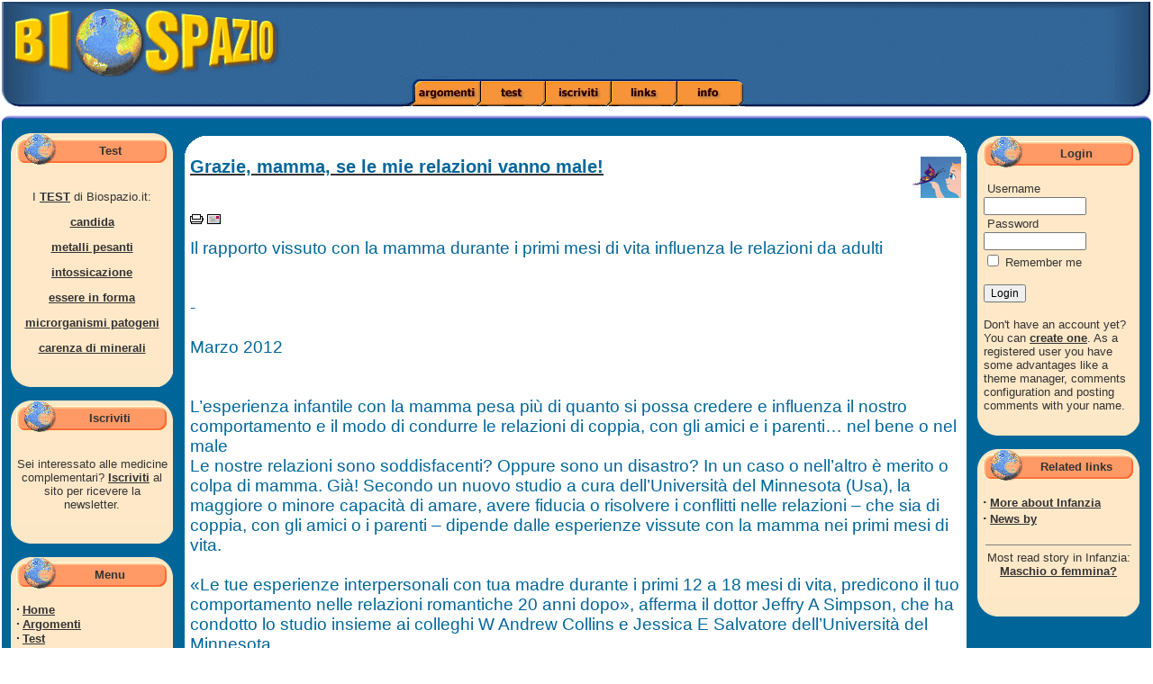

--- FILE ---
content_type: text/html
request_url: http://www.biospazio.it/modules.php?op=modload&name=News&file=article&sid=2764
body_size: 6721
content:
<!DOCTYPE HTML PUBLIC "-//W3C//DTD HTML 4.01 Transitional//EN" "http://www.w3.org/TR/html4/loose.dtd">
<html>
<head>
<meta http-equiv="Content-Type" content="text/html; charset=ISO-8859-1">
<title>Grazie, mamma, se le mie relazioni vanno male! :: Biospazio :: Sito di medicina naturale</title>
<meta http-equiv="Keywords" content="Il,rapporto,vissuto,con,la,mamma,durante,i,primi,mesi,di,vita,influenza,le,relazioni,da,adulti,-,Marzo,2012,L’esperienza,infantile,con,la,mamma,pesa,più,di,quanto,si,possa,credere,e,influenza,il,nostro,comportamento,e,il,modo,di,condurre,le,relazioni,di,coppia,con,gli,amici,e,i,parenti…,nel,bene,o,nel,male,Le,nostre,relazioni,sono,soddisfacenti,Oppure,sono,un,disastro,In,un,caso,o,nell’altro,è,merito,o,colpa,di,mamma,Già,Secondo,un,nuovo,studio,a,cura,dell’Università,del,Minnesota,Usa,la,maggiore,o,minore,capacità,di,amare,avere,fiducia,o,risolvere,i,conflitti,nelle,relazioni,–,che,sia,di,coppia,con,gli,amici,o,i,parenti,–,dipende,dalle,esperienze,vissute,con,la,mamma,nei,primi,mesi,di,vita,«Le,tue,esperienze,interpersonali,con,tua,madre,durante,i,primi,12,a,18,mesi,di,vita,predicono,il,tuo,comportamento,nelle,relazioni,romantiche,20,anni,dopo»,afferma,il,dottor,Jeffry,A,Simpson,che,ha,condotto,lo,studio,insieme,ai,colleghi,W,Andrew,Collins,e,Jessica,E,Salvatore,dell’Università,del,Minnesota,Secondo,i,ricercatori,sono,proprio,i,primi,mesi,i,più,importanti,quelli,che,forgiano,il,futuro,comportamento,nelle,relazioni,interpersonali,e,sociali,E,questa,influenza,avviene,prima,che,il,bambino,sappia,discernere,«Prima,di,poter,ricordare,prima,di,avere,le,parole,per,descriverli,e,in,modi,che,non,si,conoscono,gli,atteggiamenti,impliciti,vengono,codificati,nel,mente»,aggiunge,Simpson,La,mente,del,bambino,dunque,registra,tutto,anche,se,gli,adulti,–,e,il,bambino,stesso,–,non,se,ne,rendono,conto,E,così,se,da,piccoli,si,è,viene,maltrattati,si,reagirà,in,un,modo,se,si,oggetto,di,cure,amorevoli,in,un,altro,Questo,può,spiegare,il,perché,qualcuno,è,sempre,sulla,difensiva,mentre,un,altro,si,apre,con,fiducia,agli,altri,E,poi,c’è,chi,tiene,il,muso,e,chi,invece,è,disposto,a,discutere,chiarire,Chi,si,chiude,in,se,stesso,e,chi,esprime,i,propri,sentimenti…,«Le,persone,trovano,nel,miglior,modo,possibile,un,coerente,adattativo,sistema,per,rispondere,alle,loro,attuali,situazioni,in,base,a,ciò,che,è,accaduto,loro,in,passato»,sottolinea,Simpson,Per,sostenere,le,loro,ipotesi,gli,scienziati,hanno,sottoposto,a,studio,75,bambini,nati,da,madri,a,basso,reddito,i,quali,sono,poi,stati,seguiti,dalla,nascita,fino,al,compimento,del,loro,trentesimo,compleanno,In,una,prima,fase,dello,studio,i,bambini,piccoli,hanno,vissuto,insieme,alle,madri,situazioni,particolari,o,stressanti,questo,dava,la,misura,di,come,e,quanto,le,coppie,fossero,unite,Nella,seconda,fase,i,partecipanti,allo,studio,sono,stati,regolarmente,osservati,e,valutati,in,base,al,loro,sviluppo,emotivo,Nello,specifico,i,ricercatori,hanno,analizzato,e,valutato,la,loro,abilità,e,resistenza,nella,vita,di,relazione,e,nei,compiti,di,risoluzione,dei,conflitti,dapprima,con,i,coetanei,della,scuola,poi,con,i,migliori,amici,adolescenti,e,infine,nelle,relazioni,d’amore,Quello,che,hanno,scoperto,i,ricercatori,è,stato,che,chi,aveva,vissuto,situazioni,particolarmente,stressanti,durante,i,primi,medi,di,vita,nel,rapporto,con,la,madre,tendeva,a,essere,meno,sicuro,di,sé,più,sulla,difensiva,e,meno,fiducioso,La,tendenza,era,anche,quella,di,non,avere,grandi,capacità,ad,affrontare,i,conflitti,con,gli,altri,In,sostanza,se,le,nostre,relazioni,vanno,bene,o,al,contrario,male,la,“colpa”,è,sempre,della,mamma,[lm&amp,sdp],http,//www3,lastampa,it/benessere/sezioni/lifestyle/articolo/lstp/435149/" />
<meta name="DESCRIPTION" content="Sito di medicina naturale">
<meta name="ROBOTS" content="INDEX,FOLLOW">
<meta name="resource-type" content="document">
<meta http-equiv="expires" content="0">
<meta name="author" content="Biospazio">
<meta name="copyright" content="Copyright (c) 2001 by Biospazio">
<meta name="revisit-after" content="1 days">
<meta name="distribution" content="Global">
<meta name="generator" content="PostNuke 0.7.2.3-Phoenix - http://postnuke.com">
<meta name="rating" content="General">
<link rel="StyleSheet" href="themes/Biospazio/style/styleNN.css" type="text/css">
<style type="text/css">@import url("themes/Biospazio/style/style.css"); </style>
<script type="text/javascript" src="javascript/showimages.php"></script>

<!-- Visual Editor Plug-in --><script type="text/javascript">QBPATH='/javascript'; VISUAL=0; SECURE=1;</script>
<script type="text/javascript" src="/javascript/quickbuild.js"></script>
<script type="text/javascript" src="/javascript/tabedit.js"></script>
<script type="text/javascript" src="javascript/openwindow.php?hlpfile="></script>

<link rel="shortcut icon" href="http://www.biospazio.it/favicon.ico">
</head>

<body leftmargin="2" topmargin="2" marginwidth="2" marginheight="2">
<map name="m_barra_logo">
<area shape="circle" coords="119,43, 38" href="index.php" title="Home page Biospazio.it" alt="Home page Biospazio.it" >
</map>
<map name="m_barra_menu">
<area shape="poly" coords="307,4,379,4,379,33,307,33,307,4" href="modules.php?op=modload&name=Info&file=index" title="Informazioni" alt="Informazioni" >
<area shape="poly" coords="234,4,306,4,306,33,234,33,234,4" href="modules.php?op=modload&name=Web_Links&file=index" title="Links" alt="Links" >
<area shape="poly" coords="161,4,233,4,233,33,161,33,161,4" href="user.php" title="Iscriviti" alt="Iscriviti" >
<area shape="poly" coords="88,4,160,4,160,33,88,33,88,4" href="index.php?module=Test" title="Test" alt="Test" >
<area shape="poly" coords="15,4,87,4,87,33,15,33,15,4" href="modules.php?op=modload&name=Topics&file=index" title="Argomenti" alt="Argomenti" >
</map>

<table border="0" cellpadding="0" cellspacing="0" width="100%">
  <!-- fwtable fwsrc="barra.png" fwbase="barra.gif" fwstyle="Dreamweaver" fwdocid = "742308039" fwnested="0" -->
  <tr> 
    <td height="83" colspan="3" align="left" background="themes/Biospazio/images/barra_centro.gif"><img name="barra_logo" src="themes/Biospazio/images/barra_logo.gif" width="323" height="83" border="0" usemap="#m_barra_logo" alt=""></td>
    <td height="83" background="themes/Biospazio/images/barra_centro.gif" align="center"><!-- img name="barra_centro" src="themes/Biospazio/images/barra_centro.gif" width="115" height="83" border="0" alt="" --></td>
    <td height="83" colspan="3" align="center" valign="middle" background="themes/Biospazio/images/barra_centro.gif"><div style="background-repeat:no-repeat; background-position:top right; background-image: url('themes/Biospazio/images/barra_ricerca.gif'); height:70px; padding-top:13px;"><script type="text/javascript"><!--
google_ad_client = "pub-1841375501639324";
/* BANNER IN ALTO 11/04/09 */
google_ad_slot = "4301421994";
google_ad_width = 468;
google_ad_height = 60;
//-->

</script>
<script type="text/javascript"
src="http://pagead2.googlesyndication.com/pagead/show_ads.js">
</script></div><!-- img name="barra_ricerca" src="themes/Biospazio/images/barra_ricerca.gif" width="323" height="83" border="0" alt="" --></td>
  </tr>
</table>
<table width="100%" border="0" cellpadding="0" cellspacing="0" background="themes/Biospazio/images/barra_back_sx.gif">
  <tr> 
    <td width="55" height="36" align="left"><img name="barra_sx" src="themes/Biospazio/images/barra_sx.gif" width="55" height="36" border="0" alt=""></td>
    <td height="36"><img name="barra_back_sx" src="themes/Biospazio/images/barra_back_sx.gif" width="23" height="36" border="0" alt=""></td>
    <td height="36" colspan="3" align="center"><img name="barra_menu" src="themes/Biospazio/images/barra_menu_new.gif" width="387
    " height="36" border="0" usemap="#m_barra_menu" alt=""></td>
    <td height="36"><img name="barra_back_dx" src="themes/Biospazio/images/barra_back_dx.gif" width="23" height="36" border="0" alt=""></td>
    <td width="55" height="36" align="right"><img name="barra_dx" src="themes/Biospazio/images/barra_dx.gif" width="55" height="36" border="0" alt=""></td>
  </tr>
</table>

<table width="100%" border="0" cellpadding="0" cellspacing="0" background="themes/Biospazio/images/cornice_up_cn.gif">
  <tr>
    <td height="13" align="left"><img src="themes/Biospazio/images/cornice_up_sx.gif" width="13" height="27"></td>
    <td height="13" align="right"><img src="themes/Biospazio/images/cornice_up_dx.gif" width="13" height="27"></td>
  </tr>
</table>
<table width="100%" border="0" cellpadding="0" cellspacing="0" bgcolor="#006699">
  <tr valign="top">
    <td width="10"><img src="themes/Biospazio/images/spacer.gif" width="10" height="1" border="0" alt=""></td>
    <td>
<table width="180" border="0" cellpadding="0" cellspacing="0" bgcolor="#FFE8C8">
  <tr> 
    <td align="center" bgcolor="#FFE8C8" width="180" height="35" background="themes/Biospazio/images/box_top.gif" colspan="3">
	 <table width="170" border="0" cellpadding="0" cellspacing="0" background="themes/Biospazio/images/barretta.gif">
	  <tr>
	   <td width="170" height="9" colspan="3"><img src="themes/Biospazio/images/spacer.gif" width="170" height="9"></td>
	  </tr>
	  <tr>
	   <td width="45" height="22"><img src="themes/Biospazio/images/spacer.gif" width="45" height="22"></td>
       <td width="120" height="22" align="center" valign="middle"><span class="boxtitle">&nbsp;Test&nbsp;</span></td>
	   <td width="5" height="22"><img src="themes/Biospazio/images/spacer.gif" width="5" height="22"></td>
	  </tr>
	  <tr>
	   <td width="170" height="4" colspan="3"><img src="themes/Biospazio/images/spacer.gif" width="170" height="4"></td>
	  </tr>
	 </table>
	</td>
  </tr>
  <tr> 
    <td width="6">&nbsp;</td>
    <td width="168"><br><div class="boxcontent"><P align="center">I <A href="http://www.biospazio.it/index.php?module=Test">TEST</A> di Biospazio.it:<BR><P align="center"><A href="http://www.biospazio.it/index.php?module=Test&amp;func=viewquestion&amp;tid=3&amp;num=1">candida</A><BR><P align="center"><A href="http://www.biospazio.it/index.php?module=Test&amp;func=viewquestion&amp;tid=4&amp;num=1">metalli pesanti</A><P align="center"><A
href="http://www.biospazio.it/index.php?module=Test&amp;func=viewquestion&amp;tid=6&amp;num=1">intossicazione</A><BR><P align="center"><A
href="http://www.biospazio.it/index.php?module=Test&amp;func=viewquestion&amp;tid=8&amp;num=1">essere in forma</A><BR><P align="center"><A
href="http://www.biospazio.it/index.php?module=Test&amp;func=viewquestion&amp;tid=7&amp;num=1">microrganismi patogeni</A><BR><P align="center"><A
href="http://www.biospazio.it/index.php?module=Test&amp;func=viewquestion&amp;tid=5&amp;num=1">carenza di minerali</A><BR>
</div></td>
    <td width="6">&nbsp;</td>
  </tr>
  <tr> 
    <td width="180" height="23" colspan="3" align="center" background="themes/Biospazio/images/box_bottom.gif" bgcolor="#FFE8C8"><img src="themes/Biospazio/images/box_bottom.gif" width="180" height="23"></td>
  </tr>
</table>
<br><table width="180" border="0" cellpadding="0" cellspacing="0" bgcolor="#FFE8C8">
  <tr> 
    <td align="center" bgcolor="#FFE8C8" width="180" height="35" background="themes/Biospazio/images/box_top.gif" colspan="3">
	 <table width="170" border="0" cellpadding="0" cellspacing="0" background="themes/Biospazio/images/barretta.gif">
	  <tr>
	   <td width="170" height="9" colspan="3"><img src="themes/Biospazio/images/spacer.gif" width="170" height="9"></td>
	  </tr>
	  <tr>
	   <td width="45" height="22"><img src="themes/Biospazio/images/spacer.gif" width="45" height="22"></td>
       <td width="120" height="22" align="center" valign="middle"><span class="boxtitle">&nbsp;Iscriviti&nbsp;</span></td>
	   <td width="5" height="22"><img src="themes/Biospazio/images/spacer.gif" width="5" height="22"></td>
	  </tr>
	  <tr>
	   <td width="170" height="4" colspan="3"><img src="themes/Biospazio/images/spacer.gif" width="170" height="4"></td>
	  </tr>
	 </table>
	</td>
  </tr>
  <tr> 
    <td width="6">&nbsp;</td>
    <td width="168"><br><div class="boxcontent"><p align="center">Sei interessato alle medicine complementari? <a href="user.php">Iscriviti</a>
al sito per ricevere la newsletter.</div></td>
    <td width="6">&nbsp;</td>
  </tr>
  <tr> 
    <td width="180" height="23" colspan="3" align="center" background="themes/Biospazio/images/box_bottom.gif" bgcolor="#FFE8C8"><img src="themes/Biospazio/images/box_bottom.gif" width="180" height="23"></td>
  </tr>
</table>
<br><table width="180" border="0" cellpadding="0" cellspacing="0" bgcolor="#FFE8C8">
  <tr> 
    <td align="center" bgcolor="#FFE8C8" width="180" height="35" background="themes/Biospazio/images/box_top.gif" colspan="3">
	 <table width="170" border="0" cellpadding="0" cellspacing="0" background="themes/Biospazio/images/barretta.gif">
	  <tr>
	   <td width="170" height="9" colspan="3"><img src="themes/Biospazio/images/spacer.gif" width="170" height="9"></td>
	  </tr>
	  <tr>
	   <td width="45" height="22"><img src="themes/Biospazio/images/spacer.gif" width="45" height="22"></td>
       <td width="120" height="22" align="center" valign="middle"><span class="boxtitle">&nbsp;Menu&nbsp;</span></td>
	   <td width="5" height="22"><img src="themes/Biospazio/images/spacer.gif" width="5" height="22"></td>
	  </tr>
	  <tr>
	   <td width="170" height="4" colspan="3"><img src="themes/Biospazio/images/spacer.gif" width="170" height="4"></td>
	  </tr>
	 </table>
	</td>
  </tr>
  <tr> 
    <td width="6">&nbsp;</td>
    <td width="168"><br><div class="boxcontent"><strong><big>&middot;</big></strong>&nbsp;<a class="pn-normal" href="index.php" title="">Home</a><br /><strong><big>&middot;</big></strong>&nbsp;<a class="pn-normal" href="modules.php?op=modload&name=Topics&file=index" title="">Argomenti</a><br /><strong><big>&middot;</big></strong>&nbsp;<a class="pn-normal" href="index.php?module=Test" title="">Test</a><br /><strong><big>&middot;</big></strong>&nbsp;<a class="pn-normal" href="user.php" title="">Iscriviti</a><br /><strong><big>&middot;</big></strong>&nbsp;<a class="pn-normal" href="modules.php?op=modload&name=Topics&file=index" title="">Links</a><br /><strong><big>&middot;</big></strong>&nbsp;<a class="pn-normal" href="modules.php?op=modload&name=Info&file=index" title="">Info</a><br /></div></td>
    <td width="6">&nbsp;</td>
  </tr>
  <tr> 
    <td width="180" height="23" colspan="3" align="center" background="themes/Biospazio/images/box_bottom.gif" bgcolor="#FFE8C8"><img src="themes/Biospazio/images/box_bottom.gif" width="180" height="23"></td>
  </tr>
</table>
<br>    </td>
    <td width="10"><img src="themes/Biospazio/images/spacer.gif" width="10" height="1" border="0" alt=""></td>
    <td width="100%">
    <!-- div class="banner_whymap"><a href="http://www.whymap.com" title="Whymap - La vita in un diagramma" target="_blank"><img src="themes/Biospazio/images/banner_whymap_468x60.png" width="468" height="60" border="0" alt="Whymap - Geni si diventa!"></a></div -->
<table width="100%" border="0"><tr><td valign="top" width="85%">
		<table width="100%" border="0" cellpadding="0" cellspacing="0">
		  <tr> 
			<td width="23" height="13" align="left"><img src="themes/Biospazio/images/box_w_up_sx.gif" width="23" height="23"></td>
			<td align="right" bgcolor="#FFFFFF">&nbsp;</td>
			<td width="23" height="13" align="right"><img src="themes/Biospazio/images/box_w_up_dx.gif" width="23" height="23"></td>
		  </tr>
		</table>
		<table width="100%" border="0" cellpadding="0" cellspacing="0" bgcolor="#FFFFFF">
		  <tr> 
			<td width="6"><img src="themes/Biospazio/images/spacer.gif" width="6" height="1" border="0" alt=""></td>
			<td>
  <a href="modules.php?op=modload&amp;name=News&amp;file=index&amp;catid=&amp;topic=28"><img src="images/topics/Xbambini1.gif" align="right" border="0" alt="Infanzia"></a>
  <a href="modules.php?op=modload&amp;name=News&amp;file=article&amp;sid=2764&amp;mode=thread&amp;order=0&amp;thold=0"><span class="storytitle">Grazie, mamma, se le mie relazioni vanno male!</span></a>
<!-- AddThis Button BEGIN -->
<div style="clear:both;"><br/></div>
<div class="addthis_toolbox addthis_default_style addthis_32x32_style" style="float:right;">
<a class="addthis_button_facebook"></a>
<a class="addthis_button_twitter"></a>
<a class="addthis_button_google"></a>
<a class="addthis_button_favorites"></a>
<a class="addthis_button_print"></a>
<a class="addthis_button_email"></a>
<a class="addthis_button_compact"></a>
<a class="addthis_counter addthis_bubble_style"></a>
</div>
<script type="text/javascript">var addthis_config = {"data_track_clickback":true};</script>
<script type="text/javascript" src="http://s7.addthis.com/js/250/addthis_widget.js#pubid=ra-4da550d425207108"></script>
<!-- AddThis Button END -->
  <a href="print.php?sid=2764" target="blank"><img src="images/global/print.gif" border="0" width="15" height="11" alt="Versione stampabile" align="absmiddle"></a>
  <a href="modules.php?op=modload&amp;name=Recommend_Us&amp;file=index&amp;req=FriendSend&amp;sid=2764"><img src="images/global/friend.gif" border="0" width="15" height="11" alt="Segnala ad un amico" align="absmiddle"></a><br><br>
  <span class="content">Il rapporto vissuto con la mamma durante i primi mesi di vita influenza le relazioni da adulti
<br />
<br />
<br />
-<br />
<br />
Marzo 2012<br />
<br />
<br />
L’esperienza infantile con la mamma pesa più di quanto si possa credere e influenza il nostro comportamento e il modo di condurre le relazioni di coppia, con gli amici e i parenti… nel bene o nel male<br />
Le nostre relazioni sono soddisfacenti? Oppure sono un disastro? In un caso o nell’altro è merito o colpa di mamma. Già! Secondo un nuovo studio a cura dell’Università del Minnesota (Usa), la maggiore o minore capacità di amare, avere fiducia o risolvere i conflitti nelle relazioni – che sia di coppia, con gli amici o i parenti – dipende dalle esperienze vissute con la mamma nei primi mesi di vita.<br />
<br />
«Le tue esperienze interpersonali con tua madre durante i primi 12 a 18 mesi di vita, predicono il tuo comportamento nelle relazioni romantiche 20 anni dopo», afferma il dottor Jeffry A Simpson, che ha condotto lo studio insieme ai colleghi W Andrew Collins e Jessica E Salvatore dell’Università del Minnesota. <br />
Secondo i ricercatori sono proprio i primi mesi i più importanti, quelli che forgiano il futuro comportamento nelle relazioni interpersonali e sociali. E questa influenza avviene prima che il bambino sappia discernere. «Prima di poter ricordare, prima di avere le parole per descriverli, e in modi che non si conoscono, gli atteggiamenti impliciti vengono codificati nel mente» aggiunge Simpson.<br />
<br />
La mente del bambino dunque registra tutto, anche se gli adulti – e il bambino stesso – non se ne rendono conto. E così se da piccoli si è viene maltrattati si reagirà in un modo; se si oggetto di cure amorevoli, in un altro.<br />
Questo può spiegare il perché qualcuno è sempre sulla difensiva, mentre un altro si apre con fiducia agli altri. E poi c’è chi tiene il muso e chi invece è disposto a discutere, chiarire. Chi si chiude in se stesso e chi esprime i propri sentimenti… «Le persone trovano, nel miglior modo possibile, un coerente, adattativo sistema per rispondere alle loro attuali situazioni in base a ciò che è accaduto loro in passato», sottolinea Simpson.<br />
<br />
Per sostenere le loro ipotesi, gli scienziati hanno sottoposto a studio 75 bambini nati da madri a basso reddito, i quali sono poi stati seguiti dalla nascita fino al compimento del loro trentesimo compleanno. In una prima fase dello studio, i bambini piccoli hanno vissuto, insieme alle madri, situazioni particolari o stressanti; questo dava la misura di come e quanto le coppie fossero unite. Nella seconda fase, i partecipanti allo studio sono stati regolarmente osservati e valutati in base al loro sviluppo emotivo.<br />
Nello specifico, i ricercatori hanno analizzato e valutato la loro abilità e resistenza nella vita di relazione e nei compiti di risoluzione dei conflitti, dapprima con i coetanei della scuola, poi con i migliori amici adolescenti e, infine, nelle relazioni d’amore.<br />
<br />
Quello che hanno scoperto i ricercatori è stato che chi aveva vissuto situazioni particolarmente stressanti durante i primi medi di vita, nel rapporto con la madre, tendeva a essere meno sicuro di sé, più sulla difensiva e meno fiducioso. La tendenza era anche quella di non avere grandi capacità ad affrontare i conflitti con gli altri. In sostanza, se le nostre relazioni vanno bene o, al contrario, male, la “colpa” è sempre della mamma.<br />
[lm&amp;sdp]<br />
<br />
http://www3.lastampa.it/benessere/sezioni/lifestyle/articolo/lstp/435149/</span><br><br>




			</td>
			<td width="6"><img src="themes/Biospazio/images/spacer.gif" width="6" height="1" border="0" alt=""></td>
		  </tr>
		</table>
		<table width="100%" border="0" cellpadding="0" cellspacing="0">
		  <tr> 
			<td width="23" height="13" align="left"><img src="themes/Biospazio/images/box_w_dn_sx.gif" width="23" height="23"></td>
			<td align="right" bgcolor="#FFFFFF">&nbsp;</td>
			<td width="23" height="13" align="right"><img src="themes/Biospazio/images/box_w_dn_dx.gif" width="23" height="23"></td>
		  </tr>
		</table>

 <div class="banner_whymap"><br/><a href="http://www.whymap.com" title="Whymap - La vita in un diagramma" target="_blank"><img src="themes/Biospazio/images/banner_whymap_468x60.png" width="468" height="60" border="0" alt="Whymap - Geni si diventa!"></a></div>

</td><td>&nbsp;</td><td valign="top">
<table width="180" border="0" cellpadding="0" cellspacing="0" bgcolor="#FFE8C8">
  <tr> 
    <td align="center" bgcolor="#FFE8C8" width="180" height="35" background="themes/Biospazio/images/box_top.gif" colspan="3">
	 <table width="170" border="0" cellpadding="0" cellspacing="0" background="themes/Biospazio/images/barretta.gif">
	  <tr>
	   <td width="170" height="9" colspan="3"><img src="themes/Biospazio/images/spacer.gif" width="170" height="9"></td>
	  </tr>
	  <tr>
	   <td width="45" height="22"><img src="themes/Biospazio/images/spacer.gif" width="45" height="22"></td>
       <td width="120" height="22" align="center" valign="middle"><span class="boxtitle">&nbsp;Login&nbsp;</span></td>
	   <td width="5" height="22"><img src="themes/Biospazio/images/spacer.gif" width="5" height="22"></td>
	  </tr>
	  <tr>
	   <td width="170" height="4" colspan="3"><img src="themes/Biospazio/images/spacer.gif" width="170" height="4"></td>
	  </tr>
	 </table>
	</td>
  </tr>
  <tr> 
    <td width="6">&nbsp;</td>
    <td width="168"><br><div class="boxcontent"><form action="user.php" method="post"><table border="0" width="100%" cellspacing="0" cellpadding="1"><tr><td><span class="pn-normal">&nbsp;Username</span></td></tr><tr><td><input type="text" name="uname" size="14" maxlength="25"></td></tr><tr><td><span class="pn-normal">&nbsp;Password</span></td></tr><tr><td><input type="password" name="pass" size="14" maxlength="20"></td></tr><tr><td><input type="checkbox" value="1" name="rememberme" /><span class="pn-normal">&nbsp;Remember me</span></td></tr><tr><td><br><input type="hidden" name="module" value="NS-User" /><input type="hidden" name="op" value="login" /><input type="hidden" name="url" value="/modules.php?op=modload&name=News&file=article&sid=2764" /><input type="submit" value="Login" /></td></tr><tr><td><br /><span class="pn-normal">Don't have an account yet?  You can <a href="user.php">create one</a>. As a registered user you have some advantages like a theme manager, comments configuration and posting comments with your name.</span></td></tr><tr><td></table></form></div></td>
    <td width="6">&nbsp;</td>
  </tr>
  <tr> 
    <td width="180" height="23" colspan="3" align="center" background="themes/Biospazio/images/box_bottom.gif" bgcolor="#FFE8C8"><img src="themes/Biospazio/images/box_bottom.gif" width="180" height="23"></td>
  </tr>
</table>
<br><table width="180" border="0" cellpadding="0" cellspacing="0" bgcolor="#FFE8C8">
  <tr> 
    <td align="center" bgcolor="#FFE8C8" width="180" height="35" background="themes/Biospazio/images/box_top.gif" colspan="3">
	 <table width="170" border="0" cellpadding="0" cellspacing="0" background="themes/Biospazio/images/barretta.gif">
	  <tr>
	   <td width="170" height="9" colspan="3"><img src="themes/Biospazio/images/spacer.gif" width="170" height="9"></td>
	  </tr>
	  <tr>
	   <td width="45" height="22"><img src="themes/Biospazio/images/spacer.gif" width="45" height="22"></td>
       <td width="120" height="22" align="center" valign="middle"><span class="boxtitle">&nbsp;Related links&nbsp;</span></td>
	   <td width="5" height="22"><img src="themes/Biospazio/images/spacer.gif" width="5" height="22"></td>
	  </tr>
	  <tr>
	   <td width="170" height="4" colspan="3"><img src="themes/Biospazio/images/spacer.gif" width="170" height="4"></td>
	  </tr>
	 </table>
	</td>
  </tr>
  <tr> 
    <td width="6">&nbsp;</td>
    <td width="168"><br><div class="boxcontent"><font class="pn-normal"><strong><big>&middot;</big></strong>&nbsp;<a class="pn-normal" href="modules.php?op=modload&amp;name=Search&amp;file=index&amp;action=search&amp;overview=1&amp;active_stories=1&amp;stories_topics[0]=28">More about Infanzia</a><br>
<strong><big>&middot;</big></strong>&nbsp;<a class="pn-normal" href="modules.php?op=modload&amp;name=Search&amp;file=index&amp;action=search&amp;overview=1&amp;active_stories=1&amp;stories_author=luciano rizzo">News by</a><br>
</font><br><hr noshade width="95%" size="1"><div align="center"><font class="pn-normal">Most read story in Infanzia:<br>
<a class="pn-title" href="modules.php?op=modload&amp;name=News&amp;file=article&amp;sid=1143&amp;mode=thread&amp;order=0&amp;thold=0">Maschio o femmina?</a></font></div><br><table border="0" width="100%"><tr><td align="left">
</td><td align="right">
</td></tr></table>
</div></td>
    <td width="6">&nbsp;</td>
  </tr>
  <tr> 
    <td width="180" height="23" colspan="3" align="center" background="themes/Biospazio/images/box_bottom.gif" bgcolor="#FFE8C8"><img src="themes/Biospazio/images/box_bottom.gif" width="180" height="23"></td>
  </tr>
</table>
<br></td></tr></table>
   </td>
    <td width="10"><img src="themes/Biospazio/images/spacer.gif" width="10" height="1" border="0" alt=""></td>
  </tr>
</table>
<table width="100%" border="0" cellpadding="0" cellspacing="0" background="themes/Biospazio/images/cornice_dn_cn.gif">
  <tr> 
    <td height="13" align="left"><img src="themes/Biospazio/images/cornice_dn_sx.gif" width="13" height="27"></td>
    <td height="13" align="right"><img src="themes/Biospazio/images/cornice_dn_dx.gif" width="13" height="27"></td>
  </tr>
</table>
<div align="center"><font class="pn-sub">

	<span align="center">© Copyright by Biospazio.it - Site by SCC online</span><br>

	</font>
</div>
</body>
</html>

<script src="http://www.google-analytics.com/urchin.js" type="text/javascript">
</script>
<script type="text/javascript">
_uacct = "UA-352369-2";
urchinTracker();
</script>


--- FILE ---
content_type: text/html; charset=utf-8
request_url: https://www.google.com/recaptcha/api2/aframe
body_size: 267
content:
<!DOCTYPE HTML><html><head><meta http-equiv="content-type" content="text/html; charset=UTF-8"></head><body><script nonce="PacMpDDx0IQTVudCs2M1KA">/** Anti-fraud and anti-abuse applications only. See google.com/recaptcha */ try{var clients={'sodar':'https://pagead2.googlesyndication.com/pagead/sodar?'};window.addEventListener("message",function(a){try{if(a.source===window.parent){var b=JSON.parse(a.data);var c=clients[b['id']];if(c){var d=document.createElement('img');d.src=c+b['params']+'&rc='+(localStorage.getItem("rc::a")?sessionStorage.getItem("rc::b"):"");window.document.body.appendChild(d);sessionStorage.setItem("rc::e",parseInt(sessionStorage.getItem("rc::e")||0)+1);localStorage.setItem("rc::h",'1768615692217');}}}catch(b){}});window.parent.postMessage("_grecaptcha_ready", "*");}catch(b){}</script></body></html>

--- FILE ---
content_type: application/x-javascript
request_url: http://www.biospazio.it/javascript/tabedit.js
body_size: 11043
content:
/************************************
* CopyRight by VietDev 2002 (GPL)
* http://vietdev.sourceforge.net
* please fairplay to let the notice in tact
* 07.07.02
************************************/

var cellSelect = null
var TABLE = null
var DIV=null;
var ACTIVE=false;

function cellSelected()
{
 if(cellSelect==null){alert('No cell selected'); return 0} 
 return 1;  
}  



function insertTable()
{
  var el=document.frames[fID];
  if(!el){alert('Please click to select the editor');return}
  el.focus();

  var sel = el.document.selection;
  if(sel.type=="Control") return 


  var Range = sel.createRange();
  if(!Range.duplicate) return;
  var wrd='' ;
  el.curword=Range.duplicate();
  wrd= el.curword.text;


  var urlx= QBPATH + '/createtable.html'
  var arr=showModalDialog(urlx, QBPATH ,  "font-family:Verdana;font-size:12;dialogWidth:30em;dialogHeight:34em; edge:sunken;help:no;status:no");
  if(arr==null) return

  var arrA= arr.split('x')
  if( !arrA[1] || isNaN(arrA[1]) ) arrA[1]=1
  arrA[1]++; arrA[1]--; // cols
  if( arrA[0]=='' || isNaN(arrA[0]) ) arrA[0]=1
  arrA[0]++; arrA[0]--; // rows
  
  var temp=''
  for(var i=0; i<arrA[0]; i++)
   {
	temp += "<TR>"
    for(var j=0; j<arrA[1]; j++)
	 {
	  if(j==0 && i==0) temp += "<TD>"+wrd+"&nbsp;</TD>"
	  else temp += "<TD>&nbsp;</TD>"
	 }
	temp += "</TR>"
   }

  var TABLESTR ='<TABLE BORDER>' + temp + '</TABLE>'

  var Range = sel.createRange();
  if(!Range.duplicate) return;
  Range.pasteHTML(TABLESTR);


}


function insertCell()
{
 if(! cellSelected()) return 
 var rowSelect= cellSelect.parentElement
 var newCell= rowSelect.insertCell(cellSelect.cellIndex+1);
 newCell.innerHTML= cellSelect.innerHTML ;

}

function deleteCell()
{
 if(! cellSelected()) return 
 var col= cellSelect.cellIndex
 var rowSelect= cellSelect.parentElement
 rowSelect.deleteCell(col)
 cellSelect = rowSelect.cells[col]
 if(!cellSelect) cellSelect = rowSelect.cells[col-1]
 if(cellSelect) currentCell(cellSelect)

}



function insertRow()
{
 if(!cellSelected()) return 
 
 var rowSelect= cellSelect.parentElement
 var tableSelect= rowSelect.parentElement
 var ridx= rowSelect.rowIndex;


 var row= tableSelect.rows[ridx]; // first row
 var idx=0; 
 for(var j=0; j<row.cells.length; j++) // j= cellIndex
  {
    if(!row.cells[j]) break;
    idx += row.cells[j].colSpan-1
  }
 
 var colx= j+idx

 var newRow= tableSelect.insertRow(ridx);
 var newCell;
 for(var i=0; i<colx; i++)
  { newCell=newRow.insertCell() }


 for(var i=0; i<=ridx; i++)
  {
	row= tableSelect.rows[i]; 
	for(var j=0; j<row.cells.length; j++) // j= cellIndex
	 {
       if(row.cells[j].rowSpan>1 && i+row.cells[j].rowSpan>ridx)
		 row.cells[j].rowSpan += 1
	 }
  }

}


function deleteRow()
{
 if(! cellSelected()) return 
 var rowSelect= cellSelect.parentElement
 var tableSelect= rowSelect.parentElement
 var ridx= rowSelect.rowIndex 

 row= rowSelect; 
 var rlen=row.cells.length;
 for(var i=0; i<rlen; i++)
  {
    if(row.cells[i].rowSpan>1)
	 {
      var newCell= tableSelect.rows[ridx+1].insertCell(i);
      newCell.rowSpan= row.cells[i].rowSpan - 1 ;
	  newCell.innerHTML= row.cells[i].innerHTML ;
	  row.cells[i].rowSpan =1
	 }
  }


 while(row.cells.length) { row.deleteCell(0); }


 for(var i=0; i<=ridx; i++)
  {
	row= tableSelect.rows[i]; 
	for(var j=0; j<row.cells.length; j++) 
	 {
       if(row.cells[j].rowSpan>1 && i+row.cells[j].rowSpan>ridx)
		 row.cells[j].rowSpan -= 1
	 }
   }

  if(row.cells.length==0) tableSelect.deleteRow(ridx)

}




function getColumnNo()
{
 if(! cellSelected()) return 
 
 var cidx= cellSelect.cellIndex
 var rowSelect= cellSelect.parentElement
 var tableSelect= rowSelect.parentElement

 var idx, row, colx ;
 var rspan = new Array() ;
 for(var i=0; i<rowSelect.rowIndex+1; i++)
  {
   row= tableSelect.rows[i]
   idx=0; 
   for(var j=0; j<row.cells.length; j++) // j= cellIndex
   	{
     if(!rspan[j+idx])rspan[j+idx]=0
	 if(!row.cells[j]) break;

	 while(rspan[j+idx]>0) { rspan[j+idx]--; idx++ }
     rspan[j+idx]=row.cells[j].rowSpan-1

   	 if(i==rowSelect.rowIndex && j==cidx){ colx=j+idx; break }

  	 idx += row.cells[j].colSpan-1
   	}
  }

 return colx

}





function getCellIndex(colx, row)
{
 var tableSelect= row.parentElement
 var rowIdx= row.rowIndex

 var rspan= new Array();
 var newCell, cs , idx;
 for(var i=0; i<rowIdx+1; i++)
  {
   row= tableSelect.rows[i]
   idx=0; 
   for(var j=0; j<=colx ; j++) // j= cellIndex
   	{
	 if(!rspan[j+idx])rspan[j+idx]=0;
   	 
	 while(rspan[j+idx]){rspan[j+idx]--; idx++ }

     if(row.cells[j]) rspan[j+idx]=row.cells[j].rowSpan-1
	 if(!row.cells[j] || (j+idx>=colx) )
   	 {
       if(i==rowIdx) return j;
	   else break;
     }
  	 idx += row.cells[j].colSpan-1
   	}
  }

}




function getMaxColumn()
{
 var rowSelect= cellSelect.parentElement
 var tableSelect= rowSelect.parentElement
 var cell, colnum=0
 for(var i=0; i<tableSelect.rows[0].cells.length ; i++) // i= cellIndex
  {
   cell= tableSelect.rows[0].cells[i]
   colnum += cell.colSpan
  }
 return colnum
}



function insertCol()
{
 if(! cellSelected()) return 
 
 var rowSelect= cellSelect.parentElement
 var tableSelect= rowSelect.parentElement
 var lines= tableSelect.rows

 var colx= getColumnNo()

 var rspan= new Array();
 var newCell, cs ;
 for(var i=0; i<lines.length; i++)
  {
   row= tableSelect.rows[i]
   idx=0; 
   for(var j=0; j<=colx ; j++) // j= cellIndex
   	{
	 if(!rspan[j+idx])rspan[j+idx]=0;
   	 
	 while(rspan[j+idx]){rspan[j+idx]--; idx++ }

     if(row.cells[j]) rspan[j+idx]=row.cells[j].rowSpan-1
	 if(!row.cells[j] || (j+idx>=colx) )
   	 {
	  if(row.cells[j-1]) cs=row.cells[j-1].colSpan
	  else cs=1
	  if(cs==1){ newCell=row.insertCell(j); break; }
	  else
		{
		  /*  for cut later ************
		  var cont= row.cells[j-1].innerHTML
		  if(cs - (j+idx-colx)>0) row.cells[j-1].colSpan= cs - (j+idx-colx)
		  newCell=row.insertCell(j)
		  newCell.runtimeStyle.backgroundColor = "#b09090" ;
          newCell=row.insertCell(j+1)
		  if(j+idx-colx>0) newCell.colSpan= j+idx-colx
		  newCell.innerHTML= cont
		  */
		  row.cells[j-1].colSpan += 1
		  break ;
	    }
   	 }
  	 idx += row.cells[j].colSpan-1
   	}
  }

}




function deleteCol()
{
 if(! cellSelected()) return 
 
 var rowSelect= cellSelect.parentElement
 var tableSelect= rowSelect.parentElement
 var lines= tableSelect.rows

 var colx= getColumnNo()

 var rspan= new Array();
 var newCell, cs ;
 for(var i=0; i<lines.length; i++)
  {
   row= tableSelect.rows[i]
   idx=0; 
   for(var j=0; j<=colx ; j++) // j= cellIndex
   	{
	 if(!rspan[j+idx])rspan[j+idx]=0;
   	 while(rspan[j+idx]){rspan[j+idx]--; idx++ }
     if(row.cells[j]) rspan[j+idx]=row.cells[j].rowSpan-1
	 if(!row.cells[j] || (j+idx>=colx) )
   	 {
	  if(row.cells[j-1]) cs=row.cells[j-1].colSpan
	  else cs=1
	  if(cs==1) row.deleteCell(j)
	  else row.cells[j-1].colSpan -= 1
	  break ;
   	 }
  	 idx += row.cells[j].colSpan-1
   	}
  }

}





function cleanupSelection()
{
  if (cellSelect==null || cellSelect.parentElement==null) return
  cellSelect.runtimeStyle.backgroundColor = "" ;
  cellSelect.runtimeStyle.color = "";
  var table= cellSelect.parentElement.parentElement.parentElement
  if(table) table.runtimeStyle.backgroundColor= "" ;
}


/************* CURRENT CELL ****************/
function currentCell(cell)
{
  cleanupSelection();
  var table= cell.parentElement.parentElement.parentElement

  if(!table.bgColor) table.runtimeStyle.backgroundColor='#c0c0f0' ;

  if(cell.bgColor!='#00ffff' && table.bgColor!='#00ffff') 
    cell.runtimeStyle.backgroundColor = "cyan";  
  else cell.runtimeStyle.backgroundColor = "#00aaaa";  
  cell.runtimeStyle.color = "red";
  cellSelect= cell  
}



function doClick(el)
{
  if(el.tagName=='TABLE'){ TABLE=el; return}
  TABLE=null

  while(el.tagName !='TD' && el.tagName !='BODY') el= el.parentElement
  if(el.tagName!="TD"){ cleanupSelection(); cellSelect=null; return }
  if(el!=cellSelect) currentCell(el)
}




function cellProp()
{
  if(! cellSelected()) return 
 	 
  var twidth= screen.width/2, theight=250;
  var tposx= (screen.width- twidth)/2
  var tposy= screen.height- theight - 55

  var urlx= QBPATH + '/cellpro.html'

  var newWin1=window.open(urlx,"cell","toolbar=no,width="+twidth+",height=" + theight+ ", directories=no,status=no,scrollbars=yes,resizable=no,menubar=no")
  newWin1.moveTo(tposx,tposy);
  newWin1.focus()
	
}



function tableProp()
{

  if(!TABLE && !cellSelected()) return 

  var twidth= 0.8*screen.width, theight=190;
  var tposx= (screen.width- twidth)/2
  var tposy= screen.height- theight - 55

  var urlx= QBPATH + '/tablepro.html'
  	    	  
  newWin1=window.open(urlx,"table","toolbar=no,width="+ twidth+",height="+ theight+ ",directories=no,status=no,scrollbars=yes,resizable=no, menubar=no")
  newWin1.moveTo(tposx,tposy);
  newWin1.focus()
}



function morecolSpan()
{
  if(! cellSelected()) return 

  var maxcol= getMaxColumn()
  var colx= getColumnNo() ; // current
  if(colx+cellSelect.colSpan>=maxcol) return

  var col= cellSelect.cellIndex
  var row=cellSelect.parentElement
  if(row.cells[col+1])
  {
   cellSelect.innerHTML += row.cells[col+1].innerHTML
   cellSelect.colSpan += row.cells[col+1].colSpan
   row.deleteCell(col+1)
  }

}




function lesscolSpan()
{
  if(! cellSelected()) return 
  if(cellSelect.colSpan==1) return
  var col= cellSelect.cellIndex
  cellSelect.colSpan -= 1
  cellSelect.parentElement.insertCell(col+1)

}



function morerowSpan()
{
  if(!cellSelected()) return 

  var rowSpan= cellSelect.rowSpan
  var rowSelect=cellSelect.parentElement
  var tableSelect=rowSelect.parentElement
  var rowNum= tableSelect.rows.length
  var ridx= rowSelect.rowIndex+rowSpan; // next

  if( ridx>=rowNum) return 

  var colx= getColumnNo() ; // current
  var rowNext= tableSelect.rows[ridx]

  var cidx=getCellIndex(colx, rowNext); // Next

  if(!rowNext.cells[cidx]) return;

  cellSelect.rowSpan += rowNext.cells[cidx].rowSpan
  cellSelect.innerHTML += rowNext.cells[cidx].innerHTML
  rowNext.deleteCell(cidx)
 
}


function lessrowSpan()
{
  if(! cellSelected()) return
  if(cellSelect.rowSpan==1) return

  var rowSpan= cellSelect.rowSpan
  var rowSelect=cellSelect.parentElement
  var tableSelect=rowSelect.parentElement
  var rowNum= tableSelect.rows.length
  var ridx= rowSelect.rowIndex+rowSpan-1; // next


  var colx= getColumnNo() ; // current
  var rowNext= tableSelect.rows[ridx]
  var cidx=getCellIndex(colx, rowNext); // Next

  cellSelect.rowSpan -= 1
  rowNext.insertCell(cidx)
  rowNext.cells[cidx].colSpan = cellSelect.colSpan

}




